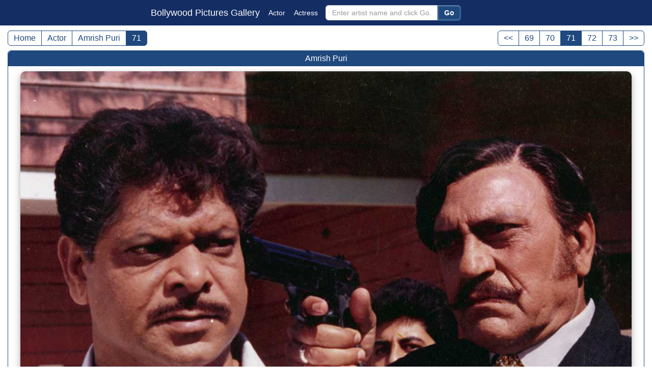

--- FILE ---
content_type: text/html; charset=UTF-8
request_url: https://www.bollywoodpicturesgallery.com/pictures/amrish_puri_071.htm
body_size: 3608
content:
<!DOCTYPE html>
<html lang="en">
<head><meta http-equiv="Content-Type" content="text/html; charset=utf-8">
<meta http-equiv="X-UA-Compatible" content="IE=edge">
<meta name="viewport" content="width=device-width; initial-scale=1.0; " />
<meta name="author" content="BollywoodPicturesGallery">
<title>Amrish Puri - picture # 71</title>
<link rel="canonical" href="https://www.bollywoodpicturesgallery.com/pictures/amrish_puri_071.htm">
<meta property="og:title" content="Amrish Puri - picture # 71">
<meta property="og:type" content="website">
<meta property="og:url" content="https://www.bollywoodpicturesgallery.com/pictures/amrish_puri_071.htm">
<meta property="og:image" content="https://www.bollywoodpicturesgallery.com/media/actor/amrish_puri/og/amrish_puri_071_dx.jpg">
<meta property="og:site_name" content="BollywoodPicturesGallery">
<meta property="fb:app_id" content="759115824493045">
<meta property="og:description" content="High resolution pictures of Actor - Amrish Puri - picture # 71">
<meta name="keywords" content="Amrish Puri,Actor, bollywood, actress, actor, pictures of bollywood actors, pictures of bollywood actress, pictures of bollywood stars">
<meta name="description" content="High resolution pictures of Actor - Amrish Puri - picture # 71">
<meta name="robots" content="index, follow">
<link rel="stylesheet" type="text/css" href="/css/bpg_v7.css">
<link rel="apple-touch-icon" sizes="180x180" href="/apple-touch-icon.png">
<link rel="icon" type="image/png" sizes="32x32" href="/favicon-32x32.png">
<link rel="icon" type="image/png" sizes="16x16" href="/favicon-16x16.png">
<link rel="manifest" href="/site.webmanifest">
<link rel="mask-icon" href="/safari-pinned-tab.svg" color="#5bbad5">
<meta name="msapplication-TileColor" content="#da532c">
<meta name="theme-color" content="#ffffff">
</head>
<body>
<div class="container">
    <nav class="navbar">
	<div class="wrapper">
	<span class="navbar-brand show-big" ><a href="https://www.bollywoodpicturesgallery.com/">Bollywood Pictures Gallery</a></span>
	<span class="navbar-brand show-small"><a href="https://www.bollywoodpicturesgallery.com/">BP Gallery</a></span>
	<span class="navbar-brand show-smallest"><a href="https://www.bollywoodpicturesgallery.com/">BPG</a></span>
	<span class="nav-link" ><a href="https://www.bollywoodpicturesgallery.com/actor/">Actor</a></span>
	<span class="nav-link" ><a href="https://www.bollywoodpicturesgallery.com/actress/">Actress</a></span>
	<div class="navbar-form">
        <form action="/search.php" method="GET">
                    <input type="text" name="value" class="form-control" maxlength="6" placeholder="Enter artist name and click Go...">
                  <button type="submit" class="button">Go</button>

        </form>
	</div><!-- /navbar-form -->
      </div><!-- /wrapper -->
    </nav>
<div class="clear"></div>


<div class="wrapper_pic" style="max-width:1250px;">
<div class="pagination1">
	<ul class="pagination">
		<li><a href="https://www.bollywoodpicturesgallery.com/">Home</a></li>
        <li><a href="/actor/">Actor</a></li>
        <li><a href="/actor/amrish_puri.php">Amrish Puri</a></li>
        <li class="active"><a href="https://www.bollywoodpicturesgallery.com/pictures/amrish_puri_071.htm">71</a></li>


  </ul>
</div>
<div class="pagination2">
	<ul class="pagination">
<li><a  href="amrish_puri_070.htm">&lt;&lt;</a>
</li><li><a  href="amrish_puri_069.htm">69</a>
</li><li><a  href="amrish_puri_070.htm">70</a>
</li><li  class="active"><a href=''>71</a></li>
<li><a  href="amrish_puri_072.htm">72</a>
</li><li><a  href="amrish_puri_073.htm">73</a>
</li><li><a  href="amrish_puri_072.htm">&gt;&gt;</a>
</li>	</ul>
</div>
</div><!-- /wrapper -->
<div class="clear"></div>
<div class="wrapper_pic" style="max-width:1250px;">

<div class="main_big_box"  itemscope itemtype="http://schema.org/Person">

<div class="box_header"><span itemprop="name">Amrish Puri</span></div>

<div class="main_box_2" itemprop="image"  itemscope itemtype="https://schema.org/ImageObject">
<meta itemprop="name" content="Amrish Puri - picture # 71">

<div class="big-box">
<a href="/media/actor/amrish_puri/amrish_puri_071_ycoa.jpg"><img itemprop="contentUrl" src="/media/actor/amrish_puri/amrish_puri_071_ycoa.jpg" alt="Amrish Puri"></a> 
</div>

<div itemprop="aggregateRating" itemscope itemtype="http://schema.org/AggregateRating">
<meta itemprop="worstRating" content = "1">
<meta itemprop="bestRating" content = "5">
<div class='pic_choice'>
    <div id="pic2762" class="rate_widget">
        <div class="star_1 ratings_stars"></div>
        <div class="star_2 ratings_stars"></div>
        <div class="star_3 ratings_stars"></div>
        <div class="star_4 ratings_stars"></div>
        <div class="star_5 ratings_stars"></div>
        <div class="av_rating">Average Rating : <span itemprop="ratingValue">4.20</span></div>
        <div class="total_votes">Total Vote(s) : <span itemprop="ratingCount">5</span></div>
        <div class="new_vote">Please rate this picture between 1 star and 5 stars (5 stars being the best). Just move your mouse on the stars above and click as per your rating. Your rating will really help us to improve our website.</div>
    </div>
</div>
</div>
</div><!-- /main_box_2 -->
<div class="clear"></div>
<div class="link-box">
<div class="box1">
<a href="/pictures/amrish_puri_070.htm"><img src="/thumbs/ts/amrish_puri_070.jpg" alt="Amrish Puri"></a>
<h3><a href="/pictures/amrish_puri_070.htm"><< Prev. Picture</a></h3>
</div>
<div class="box1">
<a href="/pictures/amrish_puri_072.htm"><img src="/thumbs/ts/amrish_puri_072.jpg" alt="Amrish Puri"></a>
<h3><a href="/pictures/amrish_puri_072.htm">Next Picture >></a></h3>
</div>
</div> <!-- /link-box -->
<div class="clear"></div>
<div class="box_footer"><span>Big size picture of Actor - Amrish Puri - picture # 71</span></div>
<div class="clear"></div>
</div><!-- /main_big_box -->
<div class="main_box">
<div class="box_header"><span>Advertisement</span></div>
<div class="main_box_2">
<script async src="https://pagead2.googlesyndication.com/pagead/js/adsbygoogle.js"></script>
<!-- bpg-2020 -->
<ins class="adsbygoogle"
     style="display:block"
     data-ad-client="ca-pub-1983994184728963"
     data-ad-slot="8560669343"
     data-ad-format="auto"
     data-full-width-responsive="true"></ins>
<script>
     (adsbygoogle = window.adsbygoogle || []).push({});
</script>
</div><!-- /main_box_2 -->
<div class="clear"></div>
</div><!-- /main_box -->
    
  


</div>
<div class="clear"></div>
<div class="wrapper">


<div class="clear"></div>


<div class="main_box">
<div class="box_header"><span>Popular / Random Links & Artist</span></div>
<div class="link_box">
<div class="flink"><a href="https://www.bollywoodpicturesgallery.com/actor/aamir_khan.php">Aamir Khan</a></div><div class="flink"><a href="https://www.bollywoodpicturesgallery.com/actor/abhishek_bachchan.php">Abhishek Bachchan</a></div><div class="flink"><a href="https://www.bollywoodpicturesgallery.com/actress/aishwarya_rai.php?page=3">Aishwarya Rai</a></div><div class="flink"><a href="https://www.bollywoodpicturesgallery.com/actor/ajay_devgan.php">Ajay Devgan</a></div><div class="flink"><a href="https://www.bollywoodpicturesgallery.com/actor/akshay_kumar.php">Akshay Kumar</a></div><div class="flink"><a href="https://www.bollywoodpicturesgallery.com/actress/amisha_patel.php">Amisha Patel</a></div><div class="flink"><a href="https://www.bollywoodpicturesgallery.com/actor/amitabh_bachchan.php?page=2">Amitabh Bachchan</a></div><div class="flink"><a href="https://www.bollywoodpicturesgallery.com/actor/amrish_puri.php">Amrish Puri</a></div><div class="flink"><a href="https://www.bollywoodpicturesgallery.com/actor/anil_kapoor.php">Anil Kapoor</a></div><div class="flink"><a href="https://www.bollywoodpicturesgallery.com/actor/arjun_rampal.php">Arjun Rampal</a></div><div class="flink"><a href="https://www.bollywoodpicturesgallery.com/actor/arvind_swami.php">Arvind Swami</a></div><div class="flink"><a href="https://www.bollywoodpicturesgallery.com/actress/asha_parekh.php">Asha Parekh</a></div><div class="flink"><a href="https://www.bollywoodpicturesgallery.com/actor/bharat_bhushan.php">Bharat Bhushan</a></div><div class="flink"><a href="https://www.bollywoodpicturesgallery.com/actress/bhumika_chawla.php">Bhumika Chawla</a></div><div class="flink"><a href="https://www.bollywoodpicturesgallery.com/actress/bina_rai.php">Bina Rai</a></div><div class="flink"><a href="https://www.bollywoodpicturesgallery.com/actress/bipasha_basu.php">Bipasha Basu</a></div><div class="flink"><a href="https://www.bollywoodpicturesgallery.com/actress/celina_jaitley.php">Celina Jaitley</a></div><div class="flink"><a href="https://www.bollywoodpicturesgallery.com/actor/dev_anand.php">Dev Anand</a></div><div class="flink"><a href="https://www.bollywoodpicturesgallery.com/actor/dharmendra.php">Dharmendra</a></div><div class="flink"><a href="https://www.bollywoodpicturesgallery.com/actor/dilip_kumar.php">Dilip Kumar</a></div><div class="flink"><a href="https://www.bollywoodpicturesgallery.com/actress/dimple_kapadia.php">Dimple Kapadia</a></div><div class="flink"><a href="https://www.bollywoodpicturesgallery.com/actor/dino_morea.php">Dino Morea</a></div><div class="flink"><a href="https://www.bollywoodpicturesgallery.com/actress/esha_deol.php">Esha Deol</a></div><div class="flink"><a href="https://www.bollywoodpicturesgallery.com/actor/govinda.php">Govinda</a></div><div class="flink"><a href="https://www.bollywoodpicturesgallery.com/actress/gracy_singh.php">Gracy Singh</a></div><div class="flink"><a href="https://www.bollywoodpicturesgallery.com/actor/guru_dutt.php">Guru Dutt</a></div><div class="flink"><a href="https://www.bollywoodpicturesgallery.com/actress/hema_malini.php?page=2">Hema Malini</a></div><div class="flink"><a href="https://www.bollywoodpicturesgallery.com/actress/hrishitaa_bhatt.php">Hrishitaa Bhatt</a></div><div class="flink"><a href="https://www.bollywoodpicturesgallery.com/actor/hrithik_roshan.php">Hrithik Roshan</a></div><div class="flink"><a href="https://www.bollywoodpicturesgallery.com/actress/isha_koppikar.php">Isha Koppikar</a></div><div class="flink"><a href="https://www.bollywoodpicturesgallery.com/actor/jackie_shroff.php">Jackie Shroff</a></div><div class="flink"><a href="https://www.bollywoodpicturesgallery.com/actor/jeetendra.php">Jeetendra</a></div><div class="flink"><a href="https://www.bollywoodpicturesgallery.com/actress/juhi_chawla.php">Juhi Chawla</a></div><div class="flink"><a href="https://www.bollywoodpicturesgallery.com/actress/kajol.php">Kajol</a></div><div class="flink"><a href="https://www.bollywoodpicturesgallery.com/actress/kareena_kapoor.php">Kareena Kapoor</a></div><div class="flink"><a href="https://www.bollywoodpicturesgallery.com/actress/karishma_kapoor.php">Karishma Kapoor</a></div><div class="flink"><a href="https://www.bollywoodpicturesgallery.com/actress/katrina_kaif.php">Katrina Kaif</a></div><div class="flink"><a href="https://www.bollywoodpicturesgallery.com/actress/kirron_kher.php">Kirron Kher</a></div><div class="flink"><a href="https://www.bollywoodpicturesgallery.com/actor/kishore_kumar.php">Kishore Kumar</a></div><div class="flink"><a href="https://www.bollywoodpicturesgallery.com/actress/koena_mitra.php">Koena Mitra</a></div><div class="flink"><a href="https://www.bollywoodpicturesgallery.com/actress/lara_dutta.php">Lara Dutta</a></div><div class="flink"><a href="https://www.bollywoodpicturesgallery.com/actress/madhubala.php">Madhubala</a></div><div class="flink"><a href="https://www.bollywoodpicturesgallery.com/actress/madhuri_dixit.php">Madhuri Dixit</a></div><div class="flink"><a href="https://www.bollywoodpicturesgallery.com/actress/mahima_chaudhary.php">Mahima Chaudhary</a></div><div class="flink"><a href="https://www.bollywoodpicturesgallery.com/actress/mala_sinha.php">Mala Sinha</a></div><div class="flink"><a href="https://www.bollywoodpicturesgallery.com/actor/manoj_bajpai.php">Manoj Bajpai</a></div><div class="flink"><a href="https://www.bollywoodpicturesgallery.com/actress/meena_kumari.php">Meena Kumari</a></div><div class="flink"><a href="https://www.bollywoodpicturesgallery.com/actress/meghna_naidu.php">Meghna Naidu</a></div><div class="flink"><a href="https://www.bollywoodpicturesgallery.com/actor/motilal.php">Motilal</a></div><div class="flink"><a href="https://www.bollywoodpicturesgallery.com/actress/nandita_das.php">Nandita Das</a></div><div class="flink"><a href="https://www.bollywoodpicturesgallery.com/actress/nargis.php">Nargis</a></div><div class="flink"><a href="https://www.bollywoodpicturesgallery.com/actress/naseem_banu.php">Naseem Banu</a></div><div class="flink"><a href="https://www.bollywoodpicturesgallery.com/actress/neetu_singh.php">Neetu Singh</a></div><div class="flink"><a href="https://www.bollywoodpicturesgallery.com/actress/neha_dhupia.php">Neha Dhupia</a></div><div class="flink"><a href="https://www.bollywoodpicturesgallery.com/actress/nutan.php">Nutan</a></div><div class="flink"><a href="https://www.bollywoodpicturesgallery.com/actress/padmini.php">Padmini</a></div><div class="flink"><a href="https://www.bollywoodpicturesgallery.com/actress/payal_rohatgi.php">Payal Rohatgi</a></div><div class="flink"><a href="https://www.bollywoodpicturesgallery.com/actress/perizaad_zorabian.php">Perizaad Zorabian</a></div><div class="flink"><a href="https://www.bollywoodpicturesgallery.com/actress/preity_zinta.php">Preity Zinta</a></div><div class="flink"><a href="https://www.bollywoodpicturesgallery.com/actress/priyanka_chopra.php">Priyanka Chopra</a></div><div class="flink"><a href="https://www.bollywoodpicturesgallery.com/actress/priya_rajvansh.php">Priya Rajvansh</a></div><div class="flink"><a href="https://www.bollywoodpicturesgallery.com/actress/raima_sen.php">Raima Sen</a></div><div class="flink"><a href="https://www.bollywoodpicturesgallery.com/actor/rajendra_kumar.php">Rajendra Kumar</a></div><div class="flink"><a href="https://www.bollywoodpicturesgallery.com/actor/rajesh_khanna.php">Rajesh Khanna</a></div><div class="flink"><a href="https://www.bollywoodpicturesgallery.com/actress/rakhi_sawant.php">Rakhi Sawant</a></div><div class="flink"><a href="https://www.bollywoodpicturesgallery.com/actress/rani_mukherjee.php">Rani Mukherjee</a></div><div class="flink"><a href="https://www.bollywoodpicturesgallery.com/actress/raveena_tandon.php">Raveena Tandon</a></div><div class="flink"><a href="https://www.bollywoodpicturesgallery.com/actress/rekha.php">Rekha</a></div><div class="flink"><a href="https://www.bollywoodpicturesgallery.com/actor/r_d_burman.php">R D Burman</a></div><div class="flink"><a href="https://www.bollywoodpicturesgallery.com/actress/sadhana.php">Sadhana</a></div><div class="flink"><a href="https://www.bollywoodpicturesgallery.com/actor/saif_ali_khan.php">Saif Ali Khan</a></div><div class="flink"><a href="https://www.bollywoodpicturesgallery.com/actress/saira_banu.php">Saira Banu</a></div><div class="flink"><a href="https://www.bollywoodpicturesgallery.com/actor/salman_khan.php">Salman Khan</a></div><div class="flink"><a href="https://www.bollywoodpicturesgallery.com/actress/sameera_reddy.php">Sameera Reddy</a></div><div class="flink"><a href="https://www.bollywoodpicturesgallery.com/actor/sanjay_dutt.php">Sanjay Dutt</a></div><div class="flink"><a href="https://www.bollywoodpicturesgallery.com/actor/sanjeev_kumar.php">Sanjeev Kumar</a></div><div class="flink"><a href="https://www.bollywoodpicturesgallery.com/actor/shahrukh_khan.php">Shahrukh Khan</a></div><div class="flink"><a href="https://www.bollywoodpicturesgallery.com/actress/sharmila_tagore.php">Sharmila Tagore</a></div><div class="flink"><a href="https://www.bollywoodpicturesgallery.com/actress/shilpa_shetty.php">Shilpa Shetty</a></div><div class="flink"><a href="https://www.bollywoodpicturesgallery.com/actress/soha_ali_khan.php">Soha Ali Khan</a></div><div class="flink"><a href="https://www.bollywoodpicturesgallery.com/actress/sonali_bendre.php">Sonali Bendre</a></div><div class="flink"><a href="https://www.bollywoodpicturesgallery.com/actress/sonam_kapoor.php">Sonam Kapoor</a></div><div class="flink"><a href="https://www.bollywoodpicturesgallery.com/actress/sridevi.php">Sridevi</a></div><div class="flink"><a href="https://www.bollywoodpicturesgallery.com/actress/suchitra_sen.php">Suchitra Sen</a></div>
</div><!-- /link_box -->


<div class="box_footer"><span>New pics in last  - 1 week &#x1F31E; &nbsp; - 2 weeks  &#x1F31D; &nbsp; - 3 weeks  &#x2B50; </span></div>


  <div class="clear"></div>


</div><!-- /main_box -->

<div class="main_box">
<div class="box_header"><span>Advertisement</span></div>
<div class="main_box_2">
<script async src="https://pagead2.googlesyndication.com/pagead/js/adsbygoogle.js"></script>
<!-- bpg-2020 -->
<ins class="adsbygoogle"
     style="display:block"
     data-ad-client="ca-pub-1983994184728963"
     data-ad-slot="8560669343"
     data-ad-format="auto"
     data-full-width-responsive="true"></ins>
<script>
     (adsbygoogle = window.adsbygoogle || []).push({});
</script>
</div><!-- /main_box_2 -->
<div class="clear"></div>
</div><!-- /main_box -->
    
    


<div class="main_box">
<div class="box_header"><span>Share this page / picture on social network</span></div>
<div class="main_box_2">


<div class="big-box">
<img src="https://www.bollywoodpicturesgallery.com/media/actor/amrish_puri/og/amrish_puri_071_dx.jpg" alt="og file">
</div>


<!-- AddToAny BEGIN -->
<div class="a2a_kit a2a_kit_size_32 a2a_default_style" id="my_centered_buttons">
<a class="a2a_button_whatsapp"></a>
<a class="a2a_button_facebook"></a>
<a class="a2a_button_telegram"></a>
<a class="a2a_button_pinterest"></a>
<a class="a2a_button_x"></a>
<a class="a2a_button_wechat"></a>
<a class="a2a_button_snapchat"></a>
<a class="a2a_button_facebook_messenger"></a>
</div>
<script async src="https://static.addtoany.com/menu/page.js"></script>
<!-- AddToAny END -->



</div>
</div>

    
    


</div><!-- /wrapper -->

<div class="clear"></div>
<footer class="footer-bar"> 
<div class="wrapper">
<ul class="footer-link"> 
<li><a href="https://www.bollywoodpicturesgallery.com">Home</a></li> 
<li>|</li>
<li><a href="https://www.bollywoodpicturesgallery.com/disclaimer.php">Disclaimer</a></li> 
<li>|</li>
<li><a href="https://www.bollywoodpicturesgallery.com/privacy.php">Privacy Policy</a></li> 
</ul> 
</div>
</footer>
</div><!-- /container -->


<script src="https://ajax.googleapis.com/ajax/libs/jquery/1.11.3/jquery.min.js"></script>
<script>var pic_rating_int = "4";</script>
<script src="/js/ratepic.js"></script>





</body>
</html>

--- FILE ---
content_type: text/html; charset=utf-8
request_url: https://www.google.com/recaptcha/api2/aframe
body_size: 267
content:
<!DOCTYPE HTML><html><head><meta http-equiv="content-type" content="text/html; charset=UTF-8"></head><body><script nonce="NnFODRo5UU7wY2AbmE5I6g">/** Anti-fraud and anti-abuse applications only. See google.com/recaptcha */ try{var clients={'sodar':'https://pagead2.googlesyndication.com/pagead/sodar?'};window.addEventListener("message",function(a){try{if(a.source===window.parent){var b=JSON.parse(a.data);var c=clients[b['id']];if(c){var d=document.createElement('img');d.src=c+b['params']+'&rc='+(localStorage.getItem("rc::a")?sessionStorage.getItem("rc::b"):"");window.document.body.appendChild(d);sessionStorage.setItem("rc::e",parseInt(sessionStorage.getItem("rc::e")||0)+1);localStorage.setItem("rc::h",'1764223240163');}}}catch(b){}});window.parent.postMessage("_grecaptcha_ready", "*");}catch(b){}</script></body></html>

--- FILE ---
content_type: text/css
request_url: https://www.bollywoodpicturesgallery.com/css/bpg_v7.css
body_size: 2897
content:
@charset "UTF-8";

  /*
    Color scheme for this website:
	#142D63 - navbar
	#1F487E - button, border, header
	#000000 - text
	#ffffff - background, text 
  */

body{
	background-color:#ffffff;
	color:#000000;
	padding-top: 0px;
	padding-bottom: 0px;
	padding-right:0;
	margin: 0;
	font-family:Lato, Helvetica, Arial, sans-serif;
}

* {
  box-sizing: border-box;
}
.clear { clear:both; }

img {border:0; }

.container {
  padding-right: 2px;
  padding-left: 2px;
  width: 100%;
}




.wrapper{
	margin:auto;
    width: 692px;
}

.wrapper_pic{

	margin:auto;
    width: 98%;
    max-width:1440px ;
    
}

.navbar {
	background-color:#142D63;
  	position: relative;
	top: 0;
	margin: 0 -2px  ;
	height: 50px ;
	z-index: 10;
	padding: 0;
}

.footer-bar {
	background-color:#142D63;
	bottom: 0;
	margin: 5px -2px 0 -2px ;
	height: 30px ;
	overflow: hidden ;
	color:#ffffff;
	text-align:center;
	font-size:12px;
	font-weight:normal;

}

.footer-link{
margin: 5px auto ;
	padding:5px;
}


.footer-link a{
	color:#ffffff ;
	text-decoration:none;
}
.footer-link li{
	display: inline-block ; 
	margin: 0 ;
	padding:0 5px;
}




.main_box, .main_big_box{
	width:692px;
	margin:5px auto ;
	border-radius:6px;
	border: 1px solid #1F487E;
	overflow: hidden ;
}

.main_big_box{
	width:100%;
    max-width: 1440px;
}


.main_box_2{
	width:100%;
	margin:0 ;
	padding: 5px;
}


.box_header {
	width:100%;
	margin: 0;
	border-radius:6px 6px 0 0 ;
	padding: 6px;
	min-height: 28px ;
	background-color:#1F487E;
	font-size:16px;
	text-align:center ;
	color:#ffffff;
}


.box_footer{
	width:100%;
	border-radius:0 0 6px 6px ;
	margin: 0;
	padding: 6px;
	min-height: 28px ;
	border: 1px solid #cccccc;
	border-width: 1px 0 0 0;
	background-color:#eeeeee;
	text-align:center ;
	font-size:14px;
	color:#000000;
	float:left;
}

.link_box{
	width:100%;
	padding: 5px ;
	overflow:hidden;
}

.flink, .flink2{
	width:25%;
	padding: 2px;
	text-align:center ;
    line-height: 1.5;
    vertical-align: middle;
	float: left ;
	overflow:hidden;
	font-size:14px;
	font-weight:normal;
	color:#000000;
	text-decoration:none;
}

.flink2{
	width:50%;
	font-size:18px;
	text-decoration:underline;
}


.flink a{
	color:#000000;
	text-decoration:none;
}

.flink2 a{
	color:#000000;
	text-decoration:underline;
}

 
.show-big {display:inline; }
.show-small {display:none; }
.show-smallest {display:none; }

.navbar-brand, .nav-link {
  	float: left;
  	height: 50px;
  	padding: 15px 15px 15px 0;
	margin: 0 0 0 2px ;
  	font-size: 18px;
  	line-height: 20px;
	color: #ffffff ;
}

.nav-link {
  	font-size: 14px;
}

.navbar-brand a, .nav-link a{
	color: #ffffff ;
	text-decoration: none;
}

.navbar-form {
  padding: 10px 2px ;
}

.form-control {
	padding: 6px 12px;
	font-size: 14px;
	float: left ;
	color: #555;
	display: inline-block;
	width: 220px;
	vertical-align: middle;
	margin: 0 ;
	height: 30px;
	background-color: #fff;
	border: 1px solid #ccc;
	border-radius: 6px 0 0 6px;
  -webkit-box-shadow: inset 0 1px 1px rgba(0, 0, 0, .075);
          box-shadow: inset 0 1px 1px rgba(0, 0, 0, .075);
  -webkit-transition: border-color ease-in-out .15s, -webkit-box-shadow ease-in-out .15s;
       -o-transition: border-color ease-in-out .15s, box-shadow ease-in-out .15s;
          transition: border-color ease-in-out .15s, box-shadow ease-in-out .15s;
}
.form-control:focus {
  border-color: #66afe9;
  outline: 0;
  -webkit-box-shadow: inset 0 2px 2px rgba(0,0,0,.075), 0 0 8px rgba(102, 175, 233, .6);
          box-shadow: inset 0 2px 2px rgba(0,0,0,.075), 0 0 8px rgba(102, 175, 233, .6);
}

.form-control::-moz-placeholder {
  color: #999;
  opacity: 1;
}
.form-control:-ms-input-placeholder {
  color: #999;
}
.form-control::-webkit-input-placeholder {
  color: #999;
}
.form-control::-ms-expand {
  background-color: transparent;
  border: 0;
}


#my_centered_buttons { 
    display: flex; justify-content: center; 
    
}


.button{
	display: inline-block;
	text-decoration: none;
	color: #fff;
	padding: 6px 12px;
	font-size: 14px;
	height: 30px;
	margin: 0 ;
	float: left ;
	cursor:pointer;

    font-weight: bold;
    background-color: #1F487E;
    border: 1px solid #2d6898;
    background-image: linear-gradient(bottom, rgb(73,132,180) 0%, rgb(97,155,203) 100%);
    border-radius: 0 6px 6px 0;
    box-shadow: 0px 1px 0px #2b638f, 0px 1px 1px rgba(0,0,0,.4), inset 0px 1px 0px rgba(255,255,255,.3), inset 0px 0px 3px rgba(255,255,255,.5);
}



.button:active, .button:hover {
    background-image: linear-gradient(bottom, rgb(88,154,204) 0%, rgb(90,150,199) 100%);


    background-image: -o-linear-gradient(bottom, rgb(88,154,204) 0%, rgb(90,150,199) 100%);
    background-image: -moz-linear-gradient(bottom, rgb(88,154,204) 0%, rgb(90,150,199) 100%);
    background-image: -webkit-linear-gradient(bottom, rgb(88,154,204) 0%, rgb(90,150,199) 100%);
    background-image: -ms-linear-gradient(bottom, rgb(88,154,204) 0%, rgb(90,150,199) 100%);
 
    background-image: -webkit-gradient(
        linear,
        left bottom,
        left top,
        color-stop(0, rgb(88,154,204)),
        color-stop(1, rgb(90,150,199))
    );

	-webkit-box-shadow: 0px 2px 0px #2b638f, 0px 1px 6px rgba(0,0,0,.4), inset 0px 1px 0px rgba(255,255,255,.3), inset 0px 0px 3px rgba(255,255,255,.5);
	-moz-box-shadow: 0px 2px 0px #2b638f, 0px 1px 6px rgba(0,0,0,.4), inset 0px 1px 0px rgba(255,255,255,.3), inset 0px 0px 3px rgba(255,255,255,.5);
	box-shadow: 0px 2px 0px #2b638f, 0px 1px 6px rgba(0,0,0,.4), inset 0px 1px 0px rgba(255,255,255,.3), inset 0px 0px 3px rgba(255,255,255,.5);

}

.button:active {
	-webkit-transform: translate(0, 1px);
	-moz-transform: translate(0, 1px);
	transform: translate(0, 1px);
}




.box1, .box3, .box4, .box5{
	width:160px;
	margin:5px;
	height:224px;
	border-radius:6px;
	border: 0;
	background-color:#E6E6E6;
	box-sizing: border-box;
	float:left;
	text-align:center ;
	-webkit-box-shadow: 0 1px 3px #c3c3c3;
    -moz-box-shadow: 0 1px 3px #c3c3c3;
    box-shadow: 0 1px 3px #c3c3c3;  
	overflow:hidden;
	-webkit-transition: box-shadow 0.2s ease-in-out;
	-moz-transition: box-shadow 0.2s ease-in-out;
	-o-transition: box-shadow 0.2s ease-in-out;
	-ms-transition: box-shadow 0.2s ease-in-out;
	transition: box-shadow 0.2s ease-in-out;


}

.box2{
	width:160px;
	margin:5px;
	height:458px;
	box-sizing: border-box;
	float:left;
}

.box3{
	height:458px;
	width:330px;
}

.box4{
	margin: 0 0 5px 0;
}

.box5{
	margin: 5px 0 0 0;
}

.box1 img, .box3 img, .box4 img, .box5 img{
	display:inline;
	width:100%;
	-webkit-box-shadow: 0 2px 1px #c3c3c3;
    -moz-box-shadow: 0 2px 1px #c3c3c3;
    box-shadow: 0 2px 1px #c3c3c3;
	border-radius:6px 6px 0 0;
	opacity:1;
	-webkit-transition: opacity 0.2s ease-in-out;
	-moz-transition: opacity 0.2s ease-in-out;
	-o-transition: opacity 0.2s ease-in-out;
	-ms-transition: opacity 0.2s ease-in-out;
	transition: opacity 0.2s ease-in-out;
 transition: transform 2s ;
	
}


.link-box{
	width:340px;
	margin:5px auto;
	border-radius:10px;
}


.big-box{
    min-width: 250px;
    max-width: 1400px;
    text-align:center;
	margin:5px auto;
	border-radius:10px;
}

.big-box img{
	display:inline;
	max-width:100%;
	border-radius:10px;
	-webkit-box-shadow: 0 2px 1px #c3c3c3;
    -moz-box-shadow: 0 2px 1px #c3c3c3;
  box-shadow: 0 4px 8px 0 rgba(0, 0, 0, 0.2), 0 6px 20px 0 rgba(0, 0, 0, 0.19);
  
  	border-radius:10px ;
	opacity:1;
	-webkit-transition: opacity 0.2s ease-in-out;
	-moz-transition: opacity 0.2s ease-in-out;
	-o-transition: opacity 0.2s ease-in-out;
	-ms-transition: opacity 0.2s ease-in-out;
	transition: opacity 0.2s ease-in-out;
 transition: transform 2s ;
}



.box3 img{
	height:434px;
}

.box1 h3, .box3 h3, .box4 h3, .box5 h3{

	display:inline;
	font-size:14px;
	font-weight:normal;
	color:#000000;
	text-decoration:none;

}



.box1 h3 a, .box3 h3 a, .box4 h3 a, .box5 h3 a{
	text-decoration:none;
	color:#000000;
}


a:hover{
	color:#0FF;
}


.box1 h3 a:hover, 
.box3 h3 a:hover, 
.box4 h3 a:hover, 
.box5 h3 a:hover, 
.flink a:hover, 
.flink2 a:hover{
	text-decoration:underline;
	color:#1F487E;
}



.box1:hover, .box3:hover, .box4:hover, .box5:hover{
	-webkit-box-shadow: 0 0 8px #f38094, 0 0 8px #f38094;
    -moz-box-shadow: 0 0 8px #f38094,  0 0 8px #f38094;
    box-shadow: 0 0 8px #f38094,  0 0 8px #f38094; 
}


.pagination1 {
float:left ;
}

.pagination2 {
float:right ;
}


.pagination {
  display: inline-block;
  padding-left: 0;
  margin: 10px 0 0 0 ;
  border-radius: 4px;
}
.pagination > li {
  display: inline;
}
.pagination > li > a,
.pagination > li > span {
  position: relative;
  float: left;
  padding: 5px 11px ;
	font-size:16px;
  margin-left: -1px;
height: 30px ;
  color: #1F487E;
  text-decoration: none;
  background-color: #fff;
  border: 1px solid #1F487E;
}

.pagination > li:first-child > a,
.pagination > li:first-child > span {
  margin-left: 0;
  border-top-left-radius: 6px;
  border-bottom-left-radius: 6px;
}
.pagination > li:last-child > a,
.pagination > li:last-child > span {
  border-top-right-radius: 6px;
  border-bottom-right-radius: 6px;
}
.pagination > li > a:hover,
.pagination > li > span:hover,
.pagination > li > a:focus,
.pagination > li > span:focus {
  z-index: 2;
  color: #23527c;
  background-color: #eee;
}
.pagination > .active > a,
.pagination > .active > span,
.pagination > .active > a:hover,
.pagination > .active > span:hover,
.pagination > .active > a:focus,
.pagination > .active > span:focus {
  z-index: 3;
  color: #fff;
  cursor: default;
  background-color: #1F487E;
}
.pagination > .disabled > span,
.pagination > .disabled > span:hover,
.pagination > .disabled > span:focus,
.pagination > .disabled > a,
.pagination > .disabled > a:hover,
.pagination > .disabled > a:focus {
  color: #777;
  cursor: not-allowed;
  background-color: #fff;
}


.add_this_box {
    border: 0 ;
    width: 350px;
    height: 50px;
	margin: 15px auto;
    }



.starrate  { 
	font-weight: normal;
	font-size: 9px; 
	color:#999999 ;
	text-decoration:none;
	height: 16px;
	display: block;
	margin-top: 10px;
	}

.pic_choice {
    border:     1px solid #CCC;
    font: 10px verdana, sans-serif;
    padding: 1px;
    width: 350px;
    height: 105px;
	margin: 20px auto 10px auto;
    }

        
.rate_widget {
    border:     1px solid #CCC;
    overflow:   visible;
    padding:    5px;
    position:   relative;
    width:      172px;
    height:     42px;
    }

.ratings_stars {
    background: url("/media/star_empty.png") no-repeat;
    float:      left;
    height:     28px;
    padding:    2px;
    width:      32px;
    }

.ratings_vote {
    background: url("/media/star_full.png") no-repeat;
    }

.ratings_over {
    background: url("/media/star_highlight.png") no-repeat;
    }

.av_rating {
    background: #ffffff;
    overflow:   visible;
    color: #000000;
    top: 12px;
    left: 180px;
    padding: 0;
    width: 166px;
    position:   absolute;  
	font-size: 12px; 
	font-weight: bold;
    } 

.total_votes {
    display: none;
    } 

.new_vote {
    background: #eaeaea;
    top: 45px;
    left: 0;
    padding: 2px;
    width: 344px;
    color: #000000;
    position:   absolute;  
    } 


@media only screen and (max-width: 799px) {
	
	.main_box,  .main_big_box, .wrapper, .wrapper_pic{
		width:692px;	
	}
}


@media only screen and (max-width: 700px) {
	
	.main_box,  .main_big_box, .wrapper, .wrapper_pic{
		width:532px;	
	}

	.box1, .box4, .box5{
		height:174px;
		width:120px;	
	}

.link-box{
	width:260px;
}



	.box2{
		height:358px;
		width:120px;	
	}

	.box3{
		height:358px;
		width:250px;	
	}

	.box3 img{
		height:334px;
	}

.navbar-form .form-control {
  width: 130px;

}


}

@media only screen and (max-width: 540px) {
	
	.main_box,  .main_big_box, .wrapper, .wrapper_pic{
		width:402px;	
	}

.show-big {display:none; }
.show-small {display:inline; }


	.flink{
		width:33.333%;
	}
	.box2{
		width:250px;	
		height:174px;
	}

	.box3{
		width:250px;	
		height:336px;
		margin: 5px 70px;
	}

	.box3 img{
		height:312px;
	}


	.box4{
		margin: 0 5px 0 0;
	}
	.box5{
		margin: 0 0 0 5px;
	}

.navbar-form .form-control {
  width: 120px;
padding: 6px 10px;

}


}

@media only screen and (max-width: 410px) {
	
	.main_box,  .main_big_box, .wrapper, .wrapper_pic{
		width:352px;	
	}
	.flink{
		width:50%;
	}

.show-small {display:none; }
.show-smallest {display:inline; }



	.box1, .box4, .box5{
		height:224px;
		width:160px;	
	}
	
.link-box{
	width:340px;
}
	

	.box2{
		height:224px;
		width:330px;	
	}

	.box3{
		width:330px;	
		height:436px;
		margin: 5px;
	}

	.box3 img{
		height:412px;
	}


.pagination > li > a,
.pagination > li > span {
  padding: 4px 5px ;
	font-size:14px;
    height: 26px ;
}


.navbar-form .form-control {
  width: 85px;
padding: 6px 3px;
}


}

@media only screen and (max-width: 354px) {
	
	.main_box, .main_box_pic, .wrapper, .wrapper_pic{
		width:272px;	
	}


.navbar-brand {
  	font-size: 16px;
}

.nav-link {
  	font-size: 12px;
}



	.box1, .box4, .box5{
		height:174px;
		width:120px;	
	}
	
.link-box{
	width:260px;
}
	

	.box2{
		height:174px;
		width:250px;	
	}

	.box3{
		height:336px;
		width:250px;
		margin: 5px;
	}
	.box3 img{
		height:312px;
	}

.navbar-form .form-control {
  width: 65px;
padding: 6px 3px;
}


.pic_choice {
    width: 100%;
    height: 160px;
    }

.rate_widget {
  margin-right: auto;
  margin-left: auto;
    }


.av_rating {
    top: 42px;
    width: 100%;
    left: 6px;
    } 


.new_vote {
    top: 64px;
    width: 100%;
    } 




}


--- FILE ---
content_type: text/javascript
request_url: https://www.bollywoodpicturesgallery.com/js/ratepic.js
body_size: 384
content:
    $(document).ready(function() {
        $('.rate_widget').each(function(i) {
            var widget = this;
            set_votes(widget);
       });
    
        $('.ratings_stars').hover(
            function() {
                $(this).prevAll().andSelf().addClass('ratings_over');
                $(this).nextAll().removeClass('ratings_vote'); 
            },
            function() {
                $(this).prevAll().andSelf().removeClass('ratings_over');
                // can't use 'this' because it wont contain the updated data
                set_votes($(this).parent());
            }
        );
        
        $('.ratings_stars').bind('click', function() {
            var star = this;
            var widget = $(this).parent();
            
            var clicked_data = {
                clicked_on : $(star).attr('class'),
                widget_id : $(star).parent().attr('id')
            };
            $.post(
                'ratings.php',
                clicked_data,
                function(INFO) {
                    widget.data( 'fsr', INFO );
                    set_votes1(widget);
                },
                'json'
            ); 
        });
    });

    function set_votes(widget) {
        $(widget).find('.star_' + pic_rating_int).prevAll().andSelf().addClass('ratings_vote');
        $(widget).find('.star_' + pic_rating_int).nextAll().removeClass('ratings_vote'); 
    }

    function set_votes1(widget) {
        var pic_rating_int = $(widget).data('fsr').pic_rating_int;
        var no_of_votes = $(widget).data('fsr').no_of_votes;
        var pic_rating_exact = $(widget).data('fsr').pic_rating_exact;
        var your_rating = $(widget).data('fsr').your_rating;
        var vote_msg = $(widget).data('fsr').vote_msg;
        var your_ip = $(widget).data('fsr').your_ip;
        window.console && console.log('and now in set_votes, it thinks the fsr is ' + $(widget).data('fsr').number_votes);
        $(widget).find('.star_' + pic_rating_int).prevAll().andSelf().addClass('ratings_vote');
        $(widget).find('.star_' + pic_rating_int).nextAll().removeClass('ratings_vote'); 
        $(widget).find('.new_vote').text( vote_msg );
        $(widget).find('.total_votes').text( 'Total Vote(s) : ' + no_of_votes );
        $(widget).find('.av_rating').text( 'Average Rating : ' + pic_rating_exact );
    }

